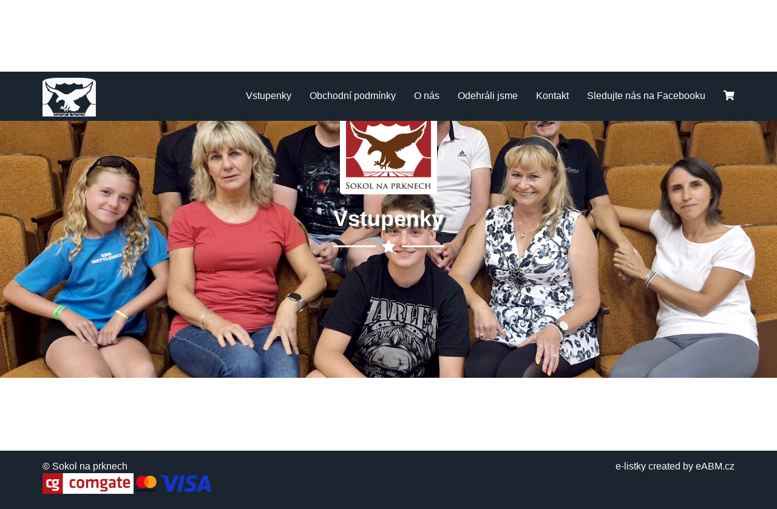

--- FILE ---
content_type: text/html; charset=UTF-8
request_url: https://sokolnaprknech.cz/ticket/category/1
body_size: 1296
content:
<!DOCTYPE html>
<html><head><meta http-equiv="X-UA-Compatible" content="IE=edge"><meta name="viewport" content="width=device-width, initial-scale=1"><title>Sokol na prknech | Prodejní systém</title>
<meta http-equiv="content-type" content="text/html; charset=utf-8"/>
<link rel="stylesheet" href="../../template/css/font-awesome.min.css" type="text/css" />
<link rel="stylesheet" href="../../template/css/bootstrap.min.css" type="text/css" />
<link rel="stylesheet" href="../../template/css/online.css" type="text/css" />
<link rel="stylesheet" href="../../template/css/online.custom.css?v=1769319168" type="text/css" /><script src="https://kit.fontawesome.com/9b3927bb33.js"></script><meta name="author" content="eABM.cz"><link rel="apple-touch-icon" sizes="180x180" href="/template/images/favicons/apple-touch-icon.png"><link rel="icon" type="image/png" sizes="32x32" href="/template/images/favicons/favicon-32x32.png"><link rel="icon" type="image/png" sizes="16x16" href="/template/images/favicons/favicon-16x16.png"><link rel="manifest" href="/template/images/favicons/site.webmanifest"><link rel="mask-icon" href="/template/images/favicons/safari-pinned-tab.svg" color="#5bbad5"><link rel="shortcut icon" href="/template/images/favicons/favicon.ico"><meta name="msapplication-TileColor" content="#ffffff"><meta name="msapplication-config" content="/template/images/favicons/browserconfig.xml"><meta name="theme-color" content="#ffffff"></head><body class=""><nav class="navbar navbar-fixed-top"><div class="container"><div class="navbar-header"><button type="button" class="navbar-toggle collapsed" data-toggle="collapse" data-target="#navbar" aria-expanded="false" aria-controls="navbar"><span class="sr-only">Toggle navigation</span><span class="icon-bar"></span><span class="icon-bar"></span><span class="icon-bar"></span></button><a class="navbar-brand" href="/"><img src="/template/online/logo_sokol_img.png" alt="Sokol na prknech"></a></div><div id="navbar" class="navbar-collapse collapse"><ul class="nav navbar-nav navbar-right"><li><a href="/ticket/category/1">Vstupenky</a></li><li><a href="/text/view/1">Obchodní podmínky</a></li><li><a href="/text/view/3">O nás</a></li><li><a href="/text/view/4">Odehráli jsme</a></li><li><a href="/text/view/2">Kontakt</a></li><li><a href="https://www.facebook.com/sokolnaprknech" target="_blank">Sledujte nás na Facebooku</a></li><li><a href="/cart/" class="ea-card"><i class="fas fa-shopping-cart"></i></a></li></ul></div><!--/.nav-collapse --></div></nav><header><div class="container"><div class="icon"><img src="/template/online/sokol_na_prknech.png"></div><h1>Vstupenky</h1><div class="divider-custom divider-light"><div class="divider-custom-line"></div><div class="divider-custom-icon"><i class="fas fa-star"></i></div><div class="divider-custom-line"></div></div></div></header><main class="page-section"><div class="container"></div></main><footer><div class="container"><div class="row"><div class="col-md-6 col-xs-12"><a href="https://www.facebook.com/sokolnaprknech" target="_blank">&copy; Sokol na prknech</a><p><a href="https://www.comgate.cz/cz/platebni-brana" target="_blank"><img src="/template/custom/trebon/images/comgate_logo.png" style="height:34px;" alt="Platební brána Comgate"><img src="/template/custom/trebon/images/Mastercard_vertical.png" style="height:34px;"><img src="/template/custom/trebon/images/Visa_Brandmark_Blue_RGB_2021.png" style="height:28px;"></a></p></div><div class="col-md-6 col-xs-12"><a href="https://e-listky.cz" target="_blank">e-listky</a> created by <a href="https://eABM.cz" target="_blank">eABM.cz</a></div></div></div></footer><script src="../../template/js/jquery.min.js"></script>
<script src="../../template/js/bootstrap.min.js"></script>
<script src="../../template/js/online.js"></script></body>
</html>

--- FILE ---
content_type: text/css
request_url: https://sokolnaprknech.cz/template/css/online.css
body_size: 2244
content:
/** universal */
body {margin:0;padding: 0px;font-size: 16px;color: #000000;font-family: 'Aeroportal','Titillium Web', sans-serif, Arial;outline: none !important;-webkit-font-smoothing: none;-webkit-font-smoothing: antialiased;-webkit-font-smoothing: subpixel-antialiased;}
main h1,main h2, main h3, main h4, main h5, main h6 {display: block;text-align: center}
main table tr td:last-child {text-align: right}
.loader{width: 100px;height: 100px;border-radius: 100%;position: relative;margin: 0 auto;}
#loader-6{top: 40px;left: -2.5px;}
#loader-6 span{display: inline-block;width: 5px;height: 10px;background-color: #fff;}
#loader-6 span:nth-child(1){animation: grow 1s ease-in-out infinite;}
#loader-6 span:nth-child(2){animation: grow 1s ease-in-out 0.10s infinite;}
#loader-6 span:nth-child(3){animation: grow 1s ease-in-out 0.20s infinite;}
#loader-6 span:nth-child(4){animation: grow 1s ease-in-out 0.30s infinite;}
#loader-6 span:nth-child(5){animation: grow 1s ease-in-out 0.40s infinite;}
#loader-6 span:nth-child(6){animation: grow 1s ease-in-out 0.5s infinite;}
#loader-6 span:nth-child(7){animation: grow 1s ease-in-out 0.6s infinite;}
#loader-6 span:nth-child(8){animation: grow 1s ease-in-out 0.7s infinite;}
#loader-6 span:nth-child(9){animation: grow 1s ease-in-out 0.8s infinite;}
#loader-6 span:nth-child(10){animation: grow 1s ease-in-out 0.9s infinite;}
@keyframes grow{ 0%, 100%{-webkit-transform: scaleY(1);-ms-transform: scaleY(1);-o-transform: scaleY(1);transform: scaleY(1);} 50%{-webkit-transform: scaleY(3);-ms-transform: scaleY(3);-o-transform: scaleY(3);transform: scaleY(3);} }

/** divider **/
.divider-custom {margin: 1.25rem 0 1.5rem;width: 100%;display: -webkit-box;display: -ms-flexbox;display: flex;-webkit-box-pack: center;-ms-flex-pack: center;justify-content: center;-webkit-box-align: center;-ms-flex-align: center;align-items: center;}
.divider-custom .divider-custom-line {width: 100%;max-width: 7rem;height: .25rem;background-color: #2c3e50;border-radius: 1rem;border-color: #2c3e50 !important;}
.divider-custom .divider-custom-line:first-child {margin-right: 1rem;}
.divider-custom .divider-custom-line:last-child {margin-left: 1rem;}
.divider-custom .divider-custom-icon {color: #2c3e50;font-size: 2rem;}

.divider-custom.divider-light .divider-custom-line {background-color: #fff;}
.divider-custom.divider-light .divider-custom-icon {color: #fff;}
/** end of divider **/

.page-section {padding: 6rem 0;}
/** end of universal **/

/** navigace **/
nav {background-color: #1a252f;color:#fff;padding: 15px 0px;}
nav .nav > li > a, .navbar-brand {color: #fff;}
nav .nav > li > a:hover,nav .nav > li.open > a {color: #000;}
.navbar-brand {font-weight: bold}
.navbar-brand:hover {color:#fff;text-decoration: underline;}
.navbar-brand > img {max-height: 64px;margin-top: -20px;}
.navbar-toggle .icon-bar {background-color: #fff;}
/** end of navigace **/

/** header **/
header {background-color: #1abc9c; padding-top: calc(6rem + 104px);padding-bottom: 6rem;text-align: center;}
header div.icon {height:140px;width:140px;display: inline-block;background: #fff;border-radius: 70px;position: relative;}
header div.icon i {position:absolute; font-size: 64px;left:35px;top:35px;}
header div.icon i.fa-ticket-alt {transform: rotate(-45deg);left:35px;top:35px;}
header div.icon i.fa-file-alt {left:48px;top:40px;}
/** end of header **/

/** footer **/
footer {background-color: #1a252f;color:#fff;padding: 15px 0px;}
footer .row .col-xs-12:last-child {text-align: right;}
footer a {color:#fff;}
footer a:hover {color:#fff;}
/** end of footer **/

/** kategorie **/
.ea-category {margin-bottom: 30px;}
.ea-category div {background: #cdcdcd;position: relative;background-size: contain;}
.ea-category div h3 {position: absolute;left:0;right:0;bottom:0px;text-align: center;color:#fff;font-weight: bold;background: rgb(0, 0, 0, 0.6);padding: 15px 5px;}
.ea-category div:hover h3 {background: rgb(0, 0, 0, 0.95)}
.ea-category div:before{content: "";display: block;padding-top: 100%;  /* initial ratio of 1:1*/}
/** konec kategorií **/

/** seznam produktů **/
.ea-products {margin-bottom: 30px;}
.ea-products div {background: #cdcdcd;position: relative;background-repeat: no-repeat;background-position: center top; background-size: cover;}
.ea-products div h3 {position: absolute;left:0;right:0;bottom:50px;margin:0;padding: 10px 15px;text-align: center;color:#fff;font-weight: bold;background: rgba(0,0,0,0.8);height:60px;font-size: 16px;overflow: hidden;line-height: 16px;}
.ea-products div:before{content: "";display: block;padding-top: 100%;  /* initial ratio of 1:1*/}
.ea-products div p.ea-desc {position: absolute;left:0;right:0;bottom:0px;margin:0;text-align: center;background: rgba(0,0,0,0.8);height:50px;font-size: 16px;overflow: hidden;padding-bottom: 10px;color:#fff;}
.ea-products div p.ea-desc span {display: block;text-align: center;height:20px;}
.ea-products div:hover p.ea-desc {font-weight: bold;}
/** konec seznam produktů **/

/** detail produktu **/
.ea-product-detail .ea-termin {font-size: 24px;font-weight: bold;padding-bottom: 10px;}
.ea-product-detail .ea-short-desc {font-size: 20px;font-weight: bold;}
.ea-product-detail .form-group .col-md-3, .ea-product-detail .form-group .col-md-9 {width:49%;}
/** konec detailu produktu **/

/** prodej **/
#prodej {border:1px solid #000;}
table#prodej > tbody > tr > td {padding:0px;border:1px solid #fff;min-width: 20px;}
table#prodej > tbody > tr > td.white {padding: 5px;}
table#prodej td a {padding: 5px; display: block;}
table#prodej .lighblue:hover, table#prodej td a:hover {text-decoration: none;background-color: #1a252f;}
table#prodej input[type="checkbox"], #objectFormChild input[type="checkbox"], #objectForm input[type="checkbox"] {display: none;}
table#prodej .lighblue {background: #D3D6FF;cursor: pointer;padding: 5px;}
table#prodej .lighblue.green {background: #1abc9c;}
table#prodej .orange {background: #FE642E;padding: 5px;}
main .table-responsive {position: relative;}
main .table-responsive #over {position:absolute;top:0px;bottom: 0px;right:0px;left:0px;background: rgba(0,0,0,0.9);display: none;padding-top:10%;}
/** konec prodej **/

/** legenda **/
.ea-legenda {text-align: center;}
.ea-legenda div {padding-left: 30px;padding-right: 30px;display: inline-block;position: relative;}
.ea-legenda div:before {content:"";position: absolute;left:0px;width:25px;height:25px;display: block;background: #dcdcdc;}
.ea-legenda div.ea-free:before {background: #D3D6FF}
.ea-legenda div.ea-chose:before {background: #1abc9c}
.ea-legenda div.ea-use:before {background: #FE642E}


/** kosik **/
.order-row {text-align: center;}
.order-row .btn {margin: 5px;}
.order-row .btn-block {max-width: 450px;margin:0px auto;}
.ea-order .form-group {text-align: center}
.ea-order .form-group .col-md-3, .ea-order .form-group .col-md-9 {width: 100%;max-width: 480px;float:none;text-align: center;margin: 0px auto;}
.ea-order button {max-width: 450px;margin:0px auto;width: 100%;display: inherit;}
#delivery-list {display: none;}
#delivery-address {display: none;}
#delivery-table {display: none;}
/** end of kosik **/

@media(max-width: 767px) {
    nav .dropdown-menu > li > a {color:#fff}
    .ea-product-detail .form-group .col-md-3, .ea-product-detail .form-group .col-md-9 {width: 100%}
    .form-control,
    .input-group-addon {padding: 14px 20px;font-size: 20px;height: auto;cursor: pointer}
    table.table.ea-card-items th {display: none}
    table.table.ea-card-items tr td {display: none;border: none;border-left: 1px solid #cecece;border-right: 1px solid #cecece;}
    table.table.ea-card-items tr.ea-active td {display: block}
    table.table.ea-card-items tr td:first-child {border: 1px solid #1a252f;border-bottom: 1px solid #fff; background-color: #1a252f;color:#fff;display: block;position: relative;padding-right: 30px;}
    table.table.ea-card-items tr td:first-child::after {position: absolute;content: "+";right:5px;top:10px;background-color: #fff;color:#1a252f;width:20px;height:20px;border-radius: 50%;text-align: center;font-size: 30px;line-height: 20px;}
    table.table.ea-card-items tr.ea-active td:first-child::after {content: "-"}
    table.table.ea-card-items tr td:last-child {border-bottom: 2px solid #1a252f;}
}
@media(max-width: 700px) {
    .ea-legenda div {display: block;text-align: left;}
    .ea-products div h3 {height: 70px;}
}

@media(max-width: 400px) {
    .ea-products {width:100%}
}

--- FILE ---
content_type: text/css
request_url: https://sokolnaprknech.cz/template/css/online.custom.css?v=1769319168
body_size: 860
content:
/*
nav {background: #000}
header {background-color: #24431A;}
header h1 {color:#fff}
.ea-category div h3,
.ea-products div h3 {background: rgba(23,64,25,0.8)}
*/

header {background: url(/template/online/sokol_header2.jpg);height:800px;padding-top:100px;background-position: center top;background-size:cover;margin-top:80px;}
header h1 {color:#fff;font-weight:bold;text-shadow: 5px 5px 2px #333333;}
header div.icon {width:160px;border-radius:5px;padding:10px}
header div.icon img {max-width:100%}
.btn-primary {background: #a82529;border-color: #a82529;}

@media (max-width:1700px) {header{height: 75px}}
@media (max-width:1700px) {header{height: 708px}}
@media (max-width:1600px) {header{height: 667px}}
@media (max-width:1500px) {header{height: 625px}}
@media (max-width:1400px) {header{height: 583px}}
@media (max-width:1300px) {header{height: 542px}}
@media (max-width:1200px) {header{height: 500px}}
@media (max-width:1100px) {header{height: 458px}}
@media (max-width:991px) {header{height: auto;background: #a82529;} header .divider-custom {display:none;} .navbar-nav > li > a {text-align:center;} }

@media (min-width: 992px) {.ea-products {width:33.33333333%}}
.ea-products div:before {padding-top:140%}


table#prodej > tbody > tr > td {height:40px}
.td-190,.td-191,.td-192,.td-193,.td-194,.td-195,.td-196 {background:#663313;border-color: #663313 !important;}
.td-193 {position:relative;}
.td-193:after {position:absolute;top:10px;content:"Jeviště";color: #fff;font-weight:bold;width: 80px;text-align: center;}

img.media-object {max-width: 180px;padding: 4px;
line-height: 1.42857143;
background-color: #fff;
border: 1px solid #ddd;
border-radius: 4px;}
@media (max-width:767px) {
    img.media-object {max-width: 80px;}
}

.td-19,
.td-13,
.td-16 {position: relative;}
.td-19:before,
.td-13:before,
.td-16:before {position:absolute;left:0px;top:0px;content:"Stůl pro 5 osob";width: 200%;  height: 100%;  display: block;  background: #D3D6FF; text-align:center; font-size: 10px;padding: 14% 0%;}

.td-19.orange:before,
.td-13.orange:before,
.td-16.orange:before {background-color:#FE642E;}

.td-19.green:before,
.td-13.green:before,
.td-16.green:before {background-color:#1abc9c;}

--- FILE ---
content_type: application/javascript
request_url: https://sokolnaprknech.cz/template/js/online.js
body_size: 2460
content:
$('document').ready(function() {
    var color   = '';
    var object  = 0;

    $(function () {
        $('[data-toggle="tooltip"]').tooltip()
    })

    $('.table.ea-card-items tr td:first-child').on('click',function() {
       $(this).parent().toggleClass('ea-active');
    });

    $(document).on('submit','form',function(e){
        //e.preventDefault();
        $('#ea-over').show();
        //$(this).submit();
    });
    
    /* validace */
    /*
    $("form.form").each(function() {
      $(this).validate({
        wrapper: 'span class="error"',
        meta: 'validate',
        highlight: function(element, errorClass, validClass) {
          if (element.type === 'radio') {
            this.findByName(element.name).addClass(errorClass).removeClass(validClass);
          } else {
            $(element).addClass(errorClass).removeClass(validClass);
          }
        
          // Show icon in parent element
          var error = $(element).parent().find('span.error');
        
          error.siblings('.icon').hide(0, function() {
            error.show();
          });
        },
        unhighlight: function(element, errorClass, validClass) {
          if (element.type === 'radio') {
            this.findByName(element.name).removeClass(errorClass).addClass(validClass);
          } else {
            $(element).removeClass(errorClass).addClass(validClass);
          }
        
          // Hide icon in parent element
          $(element).parent().find('span.error').hide(0, function() {
            $(element).parent().find('span.valid').fadeIn(200);
          });
        }
      });
    });*/
    
    /*object form*/
    $( "#objectForm td" ).click(function () {
       if ($(this).find(':checkbox').is(':checked'))
        {
            $(this).find(':checkbox').attr('checked', false); 
        }else{
            $(this).find(':checkbox').attr('checked', true); 
        }
        $(this).toggleClass("green");
   });

   /** object child form */
   $( ".child_list li").click( function () {
    window.color  = $(this).attr('data-color');
    window.object = $(this).attr('id');
    $( ".child_list li" ).removeClass('active');
    $(this).addClass('active');
   });
   $( "#objectFormChild td" ).click(function () {

       if ($(this).find(':checkbox').is(':checked'))
        {
            $(this).find(':checkbox').attr('checked', false);
            $(this).css('background-color',''); 

        } else {
            $(this).css("background-color", window.color);
            $(this).find(':checkbox').attr('name', 's[' + window.object + '][]');
            $(this).find(':checkbox').attr('checked', true);
             
        }
        
   });
   
   /* object select */
   $( "select#object_id" ).change(function () {
       var id = $(this).find(":selected").val();
       
       // smaz predchozi formulat
       $('#lineprice li').remove();
       
       $.ajax({ 
            type: 'GET', 
            url: '/api/index.php?task=object&id='+id, 
            data: { get_param: 'childs' }, 
            dataType: 'json',
            success: function (data) { 
                $.each(data['childs'], function(index, element) {
                  //alert(element['title']);
                  $('#lineprice').append($('<li><strong>' + element['title'] + '</strong></li>'));
                  var obj  = index;
                  $.each(element['lines'], function(index, element) {
                    $('#lineprice').append($('<li><label>řada '+element.values+'</label><div class="form_input"><input type="text" name="rd['+obj+']['+element.values+']" value="'+element.price+'" /></div></li>'));
                  });
            });
        }
    
        });
        
        $('#lineprice').append($('<li><label></label></li>'));
        //alert('/json.php?task=object&id='+id);
       
       
   });
   
   /* select seat */
   $( "#prodej td.lighblue" ).click(function () {
       $("#ea-over").show();
       if ($(this).find(':checkbox').is(':checked'))
        {
            
            
            var id = $(this).find(":checkbox").val();
            var td = this;
            //alert('/api/index.php?task=seatunselect&h='+id);
            var json = $.getJSON('/api/index.php?task=seatunselect&h='+id,function(data){
                $.each(data, function(entryIndex, entry){
                    //alert(entry);
                    $(td).find(':checkbox').attr('checked', false);
                    $(td).toggleClass("green");
                    
                });
            });
            
            
        }else{
            
            
            var id = $(this).find(":checkbox").val();
            var td = this;
            
            var json = $.getJSON('/api/index.php?task=seatselect&h='+id,function(data){
//alert('/api/index.php?task=seatselect&h='+id);
                $.each(data, function(entryIndex, entry){
                    //alert(entry);
                    if(entry === 'ok') {
                       $(td).find(':checkbox').attr('checked', true);
                       $(td).toggleClass("green");
                    } else {
                       alert('místo je již obsazeno');
                       $(td).toggleClass("orange");
                    }
                    return entry
                });
            });

            
        }
        $("#ea-over").delay(1400).hide(0);
   });
   
   /** quantity */
   $( "#quantity span" ).click(function () {
      var id = $(this).attr("rel");
      var pid= $("input#id").val();

      var hodnota   = parseInt($("input#"+id+"").val());

      if($(this).hasClass("plus")) hodnota += 1;
      if($(this).hasClass("minus")) hodnota += -1;

      // fixace max a min hodnot
      if(hodnota<1) {
        hodnota = 1;
        alert('je potřena koupit alespoň 1 kus vstupenek');
      } 
      if(hodnota>10) {
        hodnota = 10;
        alert('Najednou lze koupit max. 10 vstupenek');
      } 
      
      // aktualizace poctu
      $("input#"+id+"").val(hodnota);
      // aktualizace ceny
      var json = $.getJSON('/api/index.php?task=productquantityprice&id='+pid+'&q='+hodnota,function(data){
            
            $.each(data, function(entryIndex, entry){
            //        alert(entry);
                    $('#ea-price').text(entry);
                    /*
                    if(entry === 'ok') {
                       $(td).find(':checkbox').attr('checked', true);
                       $(td).toggleClass("green");
                    } else {
                       alert('místo je již obsazeno');
                       $(td).toggleClass("orange");
                    }*/
                    return entry
            });
      });

   });

   $('.ea-group-select').change(function() {
    
      var price   = 0;
      var id      = $(this).find(":selected").attr('data-pr');
      $('.ea-group-select').each(function() {
        price     +=  parseInt($(this).find(":selected").attr('data-pr'));
      });
      $('#ea-price').text(price+' Kč');
   });
   
   $('i.order_items').click(function () {
       var target = $(this).attr("id");
       $('tr#'+target).toggleClass("subline");
   });

   /** select buttons **/
   $('#payment div.button').click(function() {
      $('#payment div.button.selected').removeClass('selected');

      $(this).addClass('selected');
      var val   = $(this).attr('value');
      $('#payment input').val(val);
   });
   $('#status div.button').click(function() {
      $('#status div.button.selected').removeClass('selected');

      $(this).addClass('selected');
      var val   = $(this).attr('value');
      $('#status input').val(val);
   });

   /** online formular **/
   $('main #payment-list div.btn').click(function() {
       $('main #payment-list div.btn').removeClass('btn-primary');
       $(this).addClass('btn-primary');

       var show     =   $(this).attr('data-show');
       var action   =   $(this).attr('data-action');

       console.log('s:'+show);
       console.log('a:'+action);
       if(action=="show")   {
           $('#'+show).show();
       }
       if(action=="hide")   {
           $('#'+show).hide();
           $('#delivery-address').hide();
           $('#delivery-address').find('input').prop("required", false);
           $('#delivery').val(0);
       }
       $('#payment').val($(this).attr('data-payment'));
   });
    $('main #delivery-list div.btn').click(function() {
        $('main #delivery-list div.btn').removeClass('btn-primary');
        $(this).addClass('btn-primary');

        var show     =   $(this).attr('data-show');
        var action   =   $(this).attr('data-action');

        console.log('s:'+show);
        console.log('a:'+action);
        if(action=="show")   {
            $('#'+show).show();
            $('#delivery-address').find('input').prop("required", true);
            delivery($(this).attr('data-delivery'),1);
        }
        if(action=="hide")   {
            $('#'+show).hide();
            $('#delivery-address').find('input').prop("required", false);
            delivery($(this).attr('data-delivery'),2);
        }
        $('#delivery').val($(this).attr('data-delivery'));
    });
   /** end online formular **/

   function delivery(id,status) {
       $('#delivery-table table tr').remove();
       var json = $.getJSON('/api/index.php?task=delivery&id=' + id + '&s=' + status, function (data) {
           // pokud jsou data v poradku
           if(data['status']==="ok") {
               // zobrazeni
               if(data['table']==="show") {
                    $('#delivery-table').show();
                    var line    =   '<tr><td>'+data['data']['title']+'</td><td>'+data['data']['price']+'</td></tr>';
                    $('#delivery-table table').append(line);
               }

               if(data['table']==="hide") {
                   $('#delivery-table').hide();

               }
           }
       });
   }

    $([document.documentElement, document.body]).animate({
        scrollTop: $("main.page-section").offset().top - 260
    }, 1000);
});